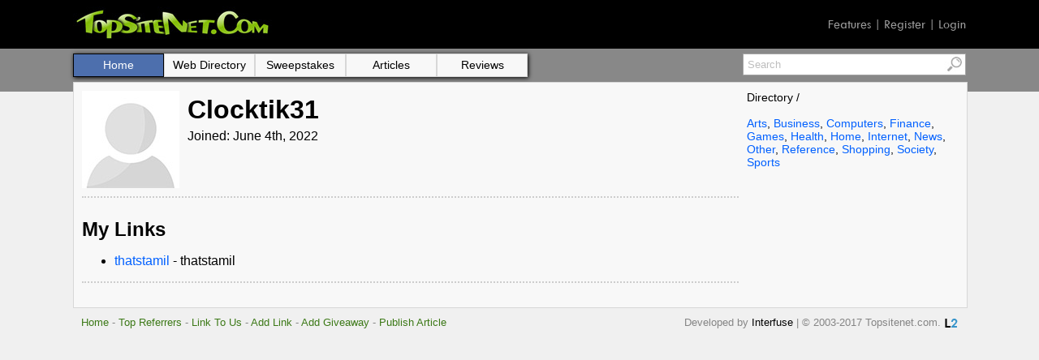

--- FILE ---
content_type: text/html; charset=UTF-8
request_url: https://topsitenet.com/profile/clocktik31/803820/
body_size: 2200
content:
<!DOCTYPE html PUBLIC "-//W3C//DTD HTML 4.01 Transitional//EN" "http://www.w3.org/TR/html4/loose.dtd">
<html lang="en">
<head>
<meta http-equiv=content-language content=en>
<title>Clocktik31 - Profile</title>
<meta name="title" content="Clocktik31 - Profile"><meta property="og:title" content="Clocktik31 - Profile">
<meta property="og:url" content="https://topsitenet.com/profile/clocktik31/803820/">

<meta name="viewport" content="width=device-width, initial-scale=1, user-scalable=yes">
<link rel="stylesheet" type="text/css" href="/css/stylesheet.css">
<script charset="UTF-8" src="//cdn.sendpulse.com/js/push/7f1144800f61f374f26e708402cd849d_1.js" async></script></head>
<body>
<table cellpadding=0 cellspacing=0 border=0 width=100% bgcolor="#000000"><tr><td align="center">
<table cellpadding=0 cellspacing=0 border=0 width=100% style="height:60px; max-width:1100px;" valign=bottom>
<tr><td><a href="/" title="Top Site Net"><img src="/images/topsitenet.jpg" width="245" height="44" alt="Top Site Net"></a></td>
<td align=right><span class="twcen gray"><a href="/features/" alt="Features">Features</a> | <a href="/register/" alt="Register">Register</a> | <a href="/login/" alt="Login">Login</a></span>
</td></tr></table>
</td></tr></table>

<table cellpadding=0 cellspacing=0 border=0 width=100%>
<tr><td align="center" style="background-image:url('/images/accent.png'); background-repeat:repeat-x;">

<table cellpadding=0 cellspacing=0 border=0 width=100% style="max-width:1100px;" valign=top>
<tr><td>

<div style="padding-top:6px;">
<div style="float:right;">
<table cellpadding=0 cellspacing=0 border=0 width="0">
<form method="post" action="/search.php">
<tr><td valign=top>
<input type=text name=keyword value="Search" onfocus="if(this.value == 'Search') {this.value=''}" style="height:23px; color: #bebebe; width:240px; font-family: 'trebuchet ms', verdana, sans-serif; font-size: 13px; padding-left:5px; line-height: normal !important; border-top: 1px solid #a5a5a5; border-right: 0px solid #a5a5a5; border-bottom: 1px solid #a5a5a5; border-left: 1px solid #a5a5a5;" maxlength=150>
</td><td valign=top><input type=image src="/images/search-icon.jpg" style="height:25px; border-top: 1px solid #a5a5a5; border-right: 1px solid #a5a5a5; border-bottom: 1px solid #a5a5a5; border-left: 0px solid #a5a5a5;"></td></tr></form></table></div>

<table cellpadding=0 cellspacing=0 border=0><tr><td style="box-shadow: 1px 1px 5px #000000;" class="menu"><a href="/"><div class="btn2">Home</div></a><a href="/directory/web/"><div class="btn">Web Directory</div></a><a href="/directory/sweepstakes/"><div class="btn">Sweepstakes</div></a><a href="/directory/articles/"><div class="btn">Articles</div></a><a href="/directory/reviews/"><div class="btn">Reviews</div></a></td></tr></table>
</div>

<div style="margin-top:6px; border:1px solid #d7d7d7; background-color:#f8f8f8; width:100%;">
<div style="padding:10px;">
<table cellpadding=0 cellspacing=0 border=0 width=100%>
<tr><td valign=top style="padding-right:10px;">


<div style="padding:0 10px 10px 0; float:left;"><img src="/images/default_120.jpg" width=120 height=120 alt="Clocktik31"></div><h1>Clocktik31</h1>Joined: June 4th, 2022<br><div style="clear:left; border-top:2px dotted #cdcdcd; padding-top:10px; padding-bottom:10px;"></div><h2>My Links</h2><ul><li><a href="https://techvig.net/thatstamil/" target=_blank>thatstamil</a> - thatstamil</li></ul>
<div style="border-top:2px dotted #cdcdcd; padding-top:10px; padding-bottom:10px;"></div></td>
<td valign=top width=261 style="font-size:14px;">
<span style="font-size:14px;">Directory / </span><br><br><a href="/tag/arts/">Arts</a>, <a href="/tag/business/">Business</a>, <a href="/tag/computers/">Computers</a>, <a href="/tag/finance/">Finance</a>, <a href="/tag/games/">Games</a>, <a href="/tag/health/">Health</a>, <a href="/tag/home/">Home</a>, <a href="/tag/internet/">Internet</a>, <a href="/tag/news/">News</a>, <a href="/tag/other/">Other</a>, <a href="/tag/reference/">Reference</a>, <a href="/tag/shopping/">Shopping</a>, <a href="/tag/society/">Society</a>, <a href="/tag/sports/">Sports</a>




<br><br>
<script type="text/javascript">
  ( function() {
    if (window.CHITIKA === undefined) { window.CHITIKA = { 'units' : [] }; };
    var unit = {"calltype":"async[2]","publisher":"eliteap","width":160,"height":600,"sid":"Chitika Default"};
    var placement_id = window.CHITIKA.units.length;
    window.CHITIKA.units.push(unit);
    document.write('<div id="chitikaAdBlock-' + placement_id + '"></div>');
}());
</script>
<script type="text/javascript" src="//cdn.chitika.net/getads.js" async></script>
</td>
</tr>
</table>
</div>
</div>
</td></tr>
<tr><td style="padding:10px;" class="footer">
<a href="/" title="Topsitenet.com">Home</a> - <a href="/top-referrers/" title="Top Referrers">Top Referrers</a> - <a href="/link-to-us/" title="Link To Us">Link To Us</a> - <a href="/add-link/" title="Add Link">Add Link</a>  - <a href="/add-giveaway/" title="Add Giveaway">Add Giveaway</a> - <a href="/publish-article/" title="Publish Article">Publish Article</a>
<div style="float:right; padding:3px 0 0 5px;"><a href="https://linkto.directory/" title="Link To Directory"><img src="https://linkto.directory/images/link-to-directory-16x11.png" width="16" height="11" alt="Link To Directory"></a></div>
<div style="float:right;">Developed by <span class="black"><a href="https://interfusellc.com/" title="Interfuse">Interfuse</a></span> | &copy; 2003-2017 Topsitenet.com.</div>
</td>
</tr>
</table>
<script>
  (function(i,s,o,g,r,a,m){i['GoogleAnalyticsObject']=r;i[r]=i[r]||function(){
  (i[r].q=i[r].q||[]).push(arguments)},i[r].l=1*new Date();a=s.createElement(o),
  m=s.getElementsByTagName(o)[0];a.async=1;a.src=g;m.parentNode.insertBefore(a,m)
  })(window,document,'script','https://www.google-analytics.com/analytics.js','ga');

  ga('create', 'UA-34297210-12', 'auto');
  ga('send', 'pageview');

</script>
<script type="text/javascript" src="//s7.addthis.com/js/300/addthis_widget.js#pubid=ra-593993e0b1363ddb"></script>
</body>
</html>